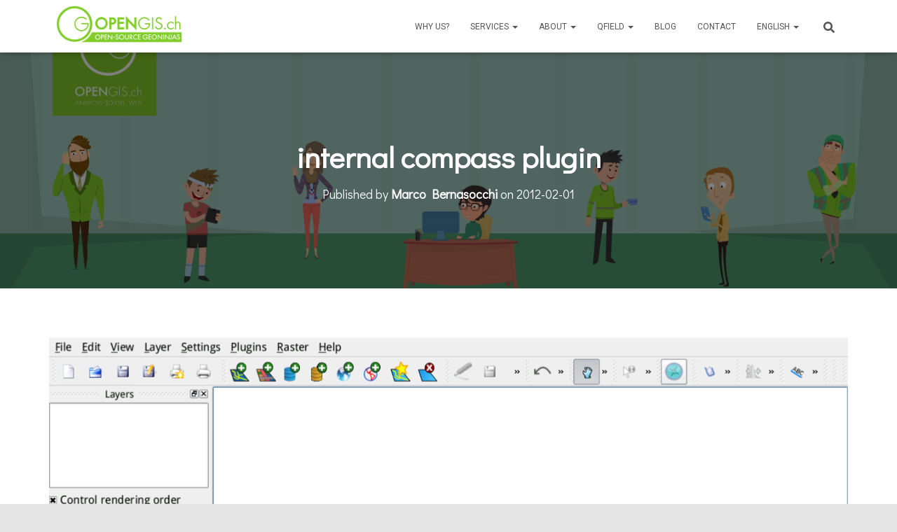

--- FILE ---
content_type: text/html; charset=UTF-8
request_url: https://www.opengis.ch/p20120201003618/
body_size: 20956
content:
<!DOCTYPE html>
<html lang="en-US">

<head>
	<meta charset='UTF-8'>
	<meta name="viewport" content="width=device-width, initial-scale=1">
	<link rel="profile" href="http://gmpg.org/xfn/11">
			<link rel="pingback" href="https://www.opengis.ch/xmlrpc.php">
		<title>internal compass plugin &#8211; OPENGIS.ch</title>
<meta name='robots' content='max-image-preview:large' />
<link rel="alternate" hreflang="en" href="https://www.opengis.ch/p20120201003618/" />
<link rel="alternate" hreflang="de" href="https://www.opengis.ch/de/p20120201003618-3/" />
<link rel="alternate" hreflang="fr" href="https://www.opengis.ch/fr/p20120201003618-3/" />
<link rel="alternate" hreflang="it" href="https://www.opengis.ch/it/p20120201003618-3/" />
<link rel="alternate" hreflang="x-default" href="https://www.opengis.ch/p20120201003618/" />
<!-- Jetpack Site Verification Tags -->
<link rel='dns-prefetch' href='//www.opengis.ch' />
<link rel='dns-prefetch' href='//secure.gravatar.com' />
<link rel='dns-prefetch' href='//stats.wp.com' />
<link rel='dns-prefetch' href='//maxcdn.bootstrapcdn.com' />
<link rel='dns-prefetch' href='//fonts.googleapis.com' />
<link rel='dns-prefetch' href='//jetpack.wordpress.com' />
<link rel='dns-prefetch' href='//s0.wp.com' />
<link rel='dns-prefetch' href='//public-api.wordpress.com' />
<link rel='dns-prefetch' href='//0.gravatar.com' />
<link rel='dns-prefetch' href='//1.gravatar.com' />
<link rel='dns-prefetch' href='//2.gravatar.com' />
<link rel='dns-prefetch' href='//widgets.wp.com' />
<link rel='preconnect' href='//c0.wp.com' />
<link rel='preconnect' href='//i0.wp.com' />
<link rel="alternate" type="application/rss+xml" title="OPENGIS.ch &raquo; Feed" href="https://www.opengis.ch/feed/" />
<link rel="alternate" type="application/rss+xml" title="OPENGIS.ch &raquo; Comments Feed" href="https://www.opengis.ch/comments/feed/" />
<link rel="alternate" type="application/rss+xml" title="OPENGIS.ch &raquo; internal compass plugin Comments Feed" href="https://www.opengis.ch/feed/?attachment_id=357" />
<link rel="alternate" title="oEmbed (JSON)" type="application/json+oembed" href="https://www.opengis.ch/wp-json/oembed/1.0/embed?url=https%3A%2F%2Fwww.opengis.ch%2Fp20120201003618%2F" />
<link rel="alternate" title="oEmbed (XML)" type="text/xml+oembed" href="https://www.opengis.ch/wp-json/oembed/1.0/embed?url=https%3A%2F%2Fwww.opengis.ch%2Fp20120201003618%2F&#038;format=xml" />
<style id='wp-img-auto-sizes-contain-inline-css' type='text/css'>
img:is([sizes=auto i],[sizes^="auto," i]){contain-intrinsic-size:3000px 1500px}
/*# sourceURL=wp-img-auto-sizes-contain-inline-css */
</style>
<style id='wp-emoji-styles-inline-css' type='text/css'>

	img.wp-smiley, img.emoji {
		display: inline !important;
		border: none !important;
		box-shadow: none !important;
		height: 1em !important;
		width: 1em !important;
		margin: 0 0.07em !important;
		vertical-align: -0.1em !important;
		background: none !important;
		padding: 0 !important;
	}
/*# sourceURL=wp-emoji-styles-inline-css */
</style>
<link rel='stylesheet' id='wp-block-library-css' href='https://c0.wp.com/c/6.9/wp-includes/css/dist/block-library/style.min.css' type='text/css' media='all' />
<style id='global-styles-inline-css' type='text/css'>
:root{--wp--preset--aspect-ratio--square: 1;--wp--preset--aspect-ratio--4-3: 4/3;--wp--preset--aspect-ratio--3-4: 3/4;--wp--preset--aspect-ratio--3-2: 3/2;--wp--preset--aspect-ratio--2-3: 2/3;--wp--preset--aspect-ratio--16-9: 16/9;--wp--preset--aspect-ratio--9-16: 9/16;--wp--preset--color--black: #000000;--wp--preset--color--cyan-bluish-gray: #abb8c3;--wp--preset--color--white: #ffffff;--wp--preset--color--pale-pink: #f78da7;--wp--preset--color--vivid-red: #cf2e2e;--wp--preset--color--luminous-vivid-orange: #ff6900;--wp--preset--color--luminous-vivid-amber: #fcb900;--wp--preset--color--light-green-cyan: #7bdcb5;--wp--preset--color--vivid-green-cyan: #00d084;--wp--preset--color--pale-cyan-blue: #8ed1fc;--wp--preset--color--vivid-cyan-blue: #0693e3;--wp--preset--color--vivid-purple: #9b51e0;--wp--preset--color--accent: #82cb2a;--wp--preset--color--secondary: #2d3359;--wp--preset--color--background-color: #E5E5E5;--wp--preset--color--header-gradient: #82cb2a;--wp--preset--color--body-color: #999999;--wp--preset--color--header-overlay-color: rgba(0,0,0,0.5);--wp--preset--color--header-text-color: #fffffe;--wp--preset--color--navbar-background: #fffffd;--wp--preset--color--navbar-text-color: #555555;--wp--preset--color--navbar-text-color-hover: #82cb2a;--wp--preset--color--navbar-transparent-text-color: #fffffc;--wp--preset--gradient--vivid-cyan-blue-to-vivid-purple: linear-gradient(135deg,rgb(6,147,227) 0%,rgb(155,81,224) 100%);--wp--preset--gradient--light-green-cyan-to-vivid-green-cyan: linear-gradient(135deg,rgb(122,220,180) 0%,rgb(0,208,130) 100%);--wp--preset--gradient--luminous-vivid-amber-to-luminous-vivid-orange: linear-gradient(135deg,rgb(252,185,0) 0%,rgb(255,105,0) 100%);--wp--preset--gradient--luminous-vivid-orange-to-vivid-red: linear-gradient(135deg,rgb(255,105,0) 0%,rgb(207,46,46) 100%);--wp--preset--gradient--very-light-gray-to-cyan-bluish-gray: linear-gradient(135deg,rgb(238,238,238) 0%,rgb(169,184,195) 100%);--wp--preset--gradient--cool-to-warm-spectrum: linear-gradient(135deg,rgb(74,234,220) 0%,rgb(151,120,209) 20%,rgb(207,42,186) 40%,rgb(238,44,130) 60%,rgb(251,105,98) 80%,rgb(254,248,76) 100%);--wp--preset--gradient--blush-light-purple: linear-gradient(135deg,rgb(255,206,236) 0%,rgb(152,150,240) 100%);--wp--preset--gradient--blush-bordeaux: linear-gradient(135deg,rgb(254,205,165) 0%,rgb(254,45,45) 50%,rgb(107,0,62) 100%);--wp--preset--gradient--luminous-dusk: linear-gradient(135deg,rgb(255,203,112) 0%,rgb(199,81,192) 50%,rgb(65,88,208) 100%);--wp--preset--gradient--pale-ocean: linear-gradient(135deg,rgb(255,245,203) 0%,rgb(182,227,212) 50%,rgb(51,167,181) 100%);--wp--preset--gradient--electric-grass: linear-gradient(135deg,rgb(202,248,128) 0%,rgb(113,206,126) 100%);--wp--preset--gradient--midnight: linear-gradient(135deg,rgb(2,3,129) 0%,rgb(40,116,252) 100%);--wp--preset--font-size--small: 13px;--wp--preset--font-size--medium: 20px;--wp--preset--font-size--large: 36px;--wp--preset--font-size--x-large: 42px;--wp--preset--spacing--20: 0.44rem;--wp--preset--spacing--30: 0.67rem;--wp--preset--spacing--40: 1rem;--wp--preset--spacing--50: 1.5rem;--wp--preset--spacing--60: 2.25rem;--wp--preset--spacing--70: 3.38rem;--wp--preset--spacing--80: 5.06rem;--wp--preset--shadow--natural: 6px 6px 9px rgba(0, 0, 0, 0.2);--wp--preset--shadow--deep: 12px 12px 50px rgba(0, 0, 0, 0.4);--wp--preset--shadow--sharp: 6px 6px 0px rgba(0, 0, 0, 0.2);--wp--preset--shadow--outlined: 6px 6px 0px -3px rgb(255, 255, 255), 6px 6px rgb(0, 0, 0);--wp--preset--shadow--crisp: 6px 6px 0px rgb(0, 0, 0);}:root :where(.is-layout-flow) > :first-child{margin-block-start: 0;}:root :where(.is-layout-flow) > :last-child{margin-block-end: 0;}:root :where(.is-layout-flow) > *{margin-block-start: 24px;margin-block-end: 0;}:root :where(.is-layout-constrained) > :first-child{margin-block-start: 0;}:root :where(.is-layout-constrained) > :last-child{margin-block-end: 0;}:root :where(.is-layout-constrained) > *{margin-block-start: 24px;margin-block-end: 0;}:root :where(.is-layout-flex){gap: 24px;}:root :where(.is-layout-grid){gap: 24px;}body .is-layout-flex{display: flex;}.is-layout-flex{flex-wrap: wrap;align-items: center;}.is-layout-flex > :is(*, div){margin: 0;}body .is-layout-grid{display: grid;}.is-layout-grid > :is(*, div){margin: 0;}.has-black-color{color: var(--wp--preset--color--black) !important;}.has-cyan-bluish-gray-color{color: var(--wp--preset--color--cyan-bluish-gray) !important;}.has-white-color{color: var(--wp--preset--color--white) !important;}.has-pale-pink-color{color: var(--wp--preset--color--pale-pink) !important;}.has-vivid-red-color{color: var(--wp--preset--color--vivid-red) !important;}.has-luminous-vivid-orange-color{color: var(--wp--preset--color--luminous-vivid-orange) !important;}.has-luminous-vivid-amber-color{color: var(--wp--preset--color--luminous-vivid-amber) !important;}.has-light-green-cyan-color{color: var(--wp--preset--color--light-green-cyan) !important;}.has-vivid-green-cyan-color{color: var(--wp--preset--color--vivid-green-cyan) !important;}.has-pale-cyan-blue-color{color: var(--wp--preset--color--pale-cyan-blue) !important;}.has-vivid-cyan-blue-color{color: var(--wp--preset--color--vivid-cyan-blue) !important;}.has-vivid-purple-color{color: var(--wp--preset--color--vivid-purple) !important;}.has-accent-color{color: var(--wp--preset--color--accent) !important;}.has-secondary-color{color: var(--wp--preset--color--secondary) !important;}.has-background-color-color{color: var(--wp--preset--color--background-color) !important;}.has-header-gradient-color{color: var(--wp--preset--color--header-gradient) !important;}.has-body-color-color{color: var(--wp--preset--color--body-color) !important;}.has-header-overlay-color-color{color: var(--wp--preset--color--header-overlay-color) !important;}.has-header-text-color-color{color: var(--wp--preset--color--header-text-color) !important;}.has-navbar-background-color{color: var(--wp--preset--color--navbar-background) !important;}.has-navbar-text-color-color{color: var(--wp--preset--color--navbar-text-color) !important;}.has-navbar-text-color-hover-color{color: var(--wp--preset--color--navbar-text-color-hover) !important;}.has-navbar-transparent-text-color-color{color: var(--wp--preset--color--navbar-transparent-text-color) !important;}.has-black-background-color{background-color: var(--wp--preset--color--black) !important;}.has-cyan-bluish-gray-background-color{background-color: var(--wp--preset--color--cyan-bluish-gray) !important;}.has-white-background-color{background-color: var(--wp--preset--color--white) !important;}.has-pale-pink-background-color{background-color: var(--wp--preset--color--pale-pink) !important;}.has-vivid-red-background-color{background-color: var(--wp--preset--color--vivid-red) !important;}.has-luminous-vivid-orange-background-color{background-color: var(--wp--preset--color--luminous-vivid-orange) !important;}.has-luminous-vivid-amber-background-color{background-color: var(--wp--preset--color--luminous-vivid-amber) !important;}.has-light-green-cyan-background-color{background-color: var(--wp--preset--color--light-green-cyan) !important;}.has-vivid-green-cyan-background-color{background-color: var(--wp--preset--color--vivid-green-cyan) !important;}.has-pale-cyan-blue-background-color{background-color: var(--wp--preset--color--pale-cyan-blue) !important;}.has-vivid-cyan-blue-background-color{background-color: var(--wp--preset--color--vivid-cyan-blue) !important;}.has-vivid-purple-background-color{background-color: var(--wp--preset--color--vivid-purple) !important;}.has-accent-background-color{background-color: var(--wp--preset--color--accent) !important;}.has-secondary-background-color{background-color: var(--wp--preset--color--secondary) !important;}.has-background-color-background-color{background-color: var(--wp--preset--color--background-color) !important;}.has-header-gradient-background-color{background-color: var(--wp--preset--color--header-gradient) !important;}.has-body-color-background-color{background-color: var(--wp--preset--color--body-color) !important;}.has-header-overlay-color-background-color{background-color: var(--wp--preset--color--header-overlay-color) !important;}.has-header-text-color-background-color{background-color: var(--wp--preset--color--header-text-color) !important;}.has-navbar-background-background-color{background-color: var(--wp--preset--color--navbar-background) !important;}.has-navbar-text-color-background-color{background-color: var(--wp--preset--color--navbar-text-color) !important;}.has-navbar-text-color-hover-background-color{background-color: var(--wp--preset--color--navbar-text-color-hover) !important;}.has-navbar-transparent-text-color-background-color{background-color: var(--wp--preset--color--navbar-transparent-text-color) !important;}.has-black-border-color{border-color: var(--wp--preset--color--black) !important;}.has-cyan-bluish-gray-border-color{border-color: var(--wp--preset--color--cyan-bluish-gray) !important;}.has-white-border-color{border-color: var(--wp--preset--color--white) !important;}.has-pale-pink-border-color{border-color: var(--wp--preset--color--pale-pink) !important;}.has-vivid-red-border-color{border-color: var(--wp--preset--color--vivid-red) !important;}.has-luminous-vivid-orange-border-color{border-color: var(--wp--preset--color--luminous-vivid-orange) !important;}.has-luminous-vivid-amber-border-color{border-color: var(--wp--preset--color--luminous-vivid-amber) !important;}.has-light-green-cyan-border-color{border-color: var(--wp--preset--color--light-green-cyan) !important;}.has-vivid-green-cyan-border-color{border-color: var(--wp--preset--color--vivid-green-cyan) !important;}.has-pale-cyan-blue-border-color{border-color: var(--wp--preset--color--pale-cyan-blue) !important;}.has-vivid-cyan-blue-border-color{border-color: var(--wp--preset--color--vivid-cyan-blue) !important;}.has-vivid-purple-border-color{border-color: var(--wp--preset--color--vivid-purple) !important;}.has-accent-border-color{border-color: var(--wp--preset--color--accent) !important;}.has-secondary-border-color{border-color: var(--wp--preset--color--secondary) !important;}.has-background-color-border-color{border-color: var(--wp--preset--color--background-color) !important;}.has-header-gradient-border-color{border-color: var(--wp--preset--color--header-gradient) !important;}.has-body-color-border-color{border-color: var(--wp--preset--color--body-color) !important;}.has-header-overlay-color-border-color{border-color: var(--wp--preset--color--header-overlay-color) !important;}.has-header-text-color-border-color{border-color: var(--wp--preset--color--header-text-color) !important;}.has-navbar-background-border-color{border-color: var(--wp--preset--color--navbar-background) !important;}.has-navbar-text-color-border-color{border-color: var(--wp--preset--color--navbar-text-color) !important;}.has-navbar-text-color-hover-border-color{border-color: var(--wp--preset--color--navbar-text-color-hover) !important;}.has-navbar-transparent-text-color-border-color{border-color: var(--wp--preset--color--navbar-transparent-text-color) !important;}.has-vivid-cyan-blue-to-vivid-purple-gradient-background{background: var(--wp--preset--gradient--vivid-cyan-blue-to-vivid-purple) !important;}.has-light-green-cyan-to-vivid-green-cyan-gradient-background{background: var(--wp--preset--gradient--light-green-cyan-to-vivid-green-cyan) !important;}.has-luminous-vivid-amber-to-luminous-vivid-orange-gradient-background{background: var(--wp--preset--gradient--luminous-vivid-amber-to-luminous-vivid-orange) !important;}.has-luminous-vivid-orange-to-vivid-red-gradient-background{background: var(--wp--preset--gradient--luminous-vivid-orange-to-vivid-red) !important;}.has-very-light-gray-to-cyan-bluish-gray-gradient-background{background: var(--wp--preset--gradient--very-light-gray-to-cyan-bluish-gray) !important;}.has-cool-to-warm-spectrum-gradient-background{background: var(--wp--preset--gradient--cool-to-warm-spectrum) !important;}.has-blush-light-purple-gradient-background{background: var(--wp--preset--gradient--blush-light-purple) !important;}.has-blush-bordeaux-gradient-background{background: var(--wp--preset--gradient--blush-bordeaux) !important;}.has-luminous-dusk-gradient-background{background: var(--wp--preset--gradient--luminous-dusk) !important;}.has-pale-ocean-gradient-background{background: var(--wp--preset--gradient--pale-ocean) !important;}.has-electric-grass-gradient-background{background: var(--wp--preset--gradient--electric-grass) !important;}.has-midnight-gradient-background{background: var(--wp--preset--gradient--midnight) !important;}.has-small-font-size{font-size: var(--wp--preset--font-size--small) !important;}.has-medium-font-size{font-size: var(--wp--preset--font-size--medium) !important;}.has-large-font-size{font-size: var(--wp--preset--font-size--large) !important;}.has-x-large-font-size{font-size: var(--wp--preset--font-size--x-large) !important;}
/*# sourceURL=global-styles-inline-css */
</style>

<style id='classic-theme-styles-inline-css' type='text/css'>
/*! This file is auto-generated */
.wp-block-button__link{color:#fff;background-color:#32373c;border-radius:9999px;box-shadow:none;text-decoration:none;padding:calc(.667em + 2px) calc(1.333em + 2px);font-size:1.125em}.wp-block-file__button{background:#32373c;color:#fff;text-decoration:none}
/*# sourceURL=/wp-includes/css/classic-themes.min.css */
</style>
<link rel='stylesheet' id='dashicons-css' href='https://c0.wp.com/c/6.9/wp-includes/css/dashicons.min.css' type='text/css' media='all' />
<link rel='stylesheet' id='obfx-module-pub-css-menu-icons-0-css' href='https://maxcdn.bootstrapcdn.com/font-awesome/4.7.0/css/font-awesome.min.css?ver=3.0.5' type='text/css' media='all' />
<link rel='stylesheet' id='obfx-module-pub-css-menu-icons-1-css' href='https://www.opengis.ch/wp-content/plugins/themeisle-companion/obfx_modules/menu-icons/css/public.css?ver=3.0.5' type='text/css' media='all' />
<link rel='stylesheet' id='wpml-menu-item-0-css' href='https://www.opengis.ch/wp-content/plugins/sitepress-multilingual-cms/templates/language-switchers/menu-item/style.min.css?ver=1' type='text/css' media='all' />
<link rel='stylesheet' id='bootstrap-css' href='https://www.opengis.ch/wp-content/themes/hestia-pro/assets/bootstrap/css/bootstrap.min.css?ver=1.0.2' type='text/css' media='all' />
<link rel='stylesheet' id='hestia-font-sizes-css' href='https://www.opengis.ch/wp-content/themes/hestia-pro/assets/css/font-sizes.min.css?ver=3.3.3' type='text/css' media='all' />
<link rel='stylesheet' id='hestia_style-css' href='https://www.opengis.ch/wp-content/themes/hestia-pro/style.min.css?ver=3.3.3' type='text/css' media='all' />
<style id='hestia_style-inline-css' type='text/css'>
.hestia-top-bar,.hestia-top-bar .widget.widget_shopping_cart .cart_list{background-color:#363537}.hestia-top-bar .widget .label-floating input[type=search]:-webkit-autofill{-webkit-box-shadow:inset 0 0 0 9999px #363537}.hestia-top-bar,.hestia-top-bar .widget .label-floating input[type=search],.hestia-top-bar .widget.widget_search form.form-group:before,.hestia-top-bar .widget.widget_product_search form.form-group:before,.hestia-top-bar .widget.widget_shopping_cart:before{color:#fff}.hestia-top-bar .widget .label-floating input[type=search]{-webkit-text-fill-color:#fff !important}.hestia-top-bar div.widget.widget_shopping_cart:before,.hestia-top-bar .widget.widget_product_search form.form-group:before,.hestia-top-bar .widget.widget_search form.form-group:before{background-color:#fff}.hestia-top-bar a,.hestia-top-bar .top-bar-nav li a{color:#fff}.hestia-top-bar ul li a[href*="mailto:"]:before,.hestia-top-bar ul li a[href*="tel:"]:before{background-color:#fff}.hestia-top-bar a:hover,.hestia-top-bar .top-bar-nav li a:hover{color:#eee}.hestia-top-bar ul li:hover a[href*="mailto:"]:before,.hestia-top-bar ul li:hover a[href*="tel:"]:before{background-color:#eee}
@media( min-width:480px){}@media( min-width:768px){}.hestia-scroll-to-top{border-radius :50%;background-color:#999}.hestia-scroll-to-top:hover{background-color:#999}.hestia-scroll-to-top:hover svg,.hestia-scroll-to-top:hover p{color:#fff}.hestia-scroll-to-top svg,.hestia-scroll-to-top p{color:#fff}
footer.footer.footer-black{background:#323437}footer.footer.footer-black.footer-big{color:#fff}footer.footer.footer-black a{color:#fff}footer.footer.footer-black hr{border-color:#5e5e5e}.footer-big p,.widget,.widget code,.widget pre{color:#5e5e5e}
h1,h2,h3,h4,h5,h6,.hestia-title,.hestia-title.title-in-content,p.meta-in-content,.info-title,.card-title,.page-header.header-small .hestia-title,.page-header.header-small .title,.widget h5,.hestia-title,.title,.footer-brand,.footer-big h4,.footer-big h5,.media .media-heading,.carousel h1.hestia-title,.carousel h2.title,.carousel span.sub-title,.hestia-about h1,.hestia-about h2,.hestia-about h3,.hestia-about h4,.hestia-about h5{font-family:Didact Gothic}
@media(min-width:769px){.page-header.header-small .hestia-title,.page-header.header-small .title,h1.hestia-title.title-in-content,.main article.section .has-title-font-size{font-size:42px}}
:root{--hestia-primary-color:#82cb2a}a,.navbar .dropdown-menu li:hover>a,.navbar .dropdown-menu li:focus>a,.navbar .dropdown-menu li:active>a,.navbar .navbar-nav>li .dropdown-menu li:hover>a,body:not(.home) .navbar-default .navbar-nav>.active:not(.btn)>a,body:not(.home) .navbar-default .navbar-nav>.active:not(.btn)>a:hover,body:not(.home) .navbar-default .navbar-nav>.active:not(.btn)>a:focus,a:hover,.card-blog a.moretag:hover,.card-blog a.more-link:hover,.widget a:hover,.has-text-color.has-accent-color,p.has-text-color a{color:#82cb2a}.svg-text-color{fill:#82cb2a}.pagination span.current,.pagination span.current:focus,.pagination span.current:hover{border-color:#82cb2a}button,button:hover,.woocommerce .track_order button[type="submit"],.woocommerce .track_order button[type="submit"]:hover,div.wpforms-container .wpforms-form button[type=submit].wpforms-submit,div.wpforms-container .wpforms-form button[type=submit].wpforms-submit:hover,input[type="button"],input[type="button"]:hover,input[type="submit"],input[type="submit"]:hover,input#searchsubmit,.pagination span.current,.pagination span.current:focus,.pagination span.current:hover,.btn.btn-primary,.btn.btn-primary:link,.btn.btn-primary:hover,.btn.btn-primary:focus,.btn.btn-primary:active,.btn.btn-primary.active,.btn.btn-primary.active:focus,.btn.btn-primary.active:hover,.btn.btn-primary:active:hover,.btn.btn-primary:active:focus,.btn.btn-primary:active:hover,.hestia-sidebar-open.btn.btn-rose,.hestia-sidebar-close.btn.btn-rose,.hestia-sidebar-open.btn.btn-rose:hover,.hestia-sidebar-close.btn.btn-rose:hover,.hestia-sidebar-open.btn.btn-rose:focus,.hestia-sidebar-close.btn.btn-rose:focus,.label.label-primary,.hestia-work .portfolio-item:nth-child(6n+1) .label,.nav-cart .nav-cart-content .widget .buttons .button,.has-accent-background-color[class*="has-background"]{background-color:#82cb2a}@media(max-width:768px){.navbar-default .navbar-nav>li>a:hover,.navbar-default .navbar-nav>li>a:focus,.navbar .navbar-nav .dropdown .dropdown-menu li a:hover,.navbar .navbar-nav .dropdown .dropdown-menu li a:focus,.navbar button.navbar-toggle:hover,.navbar .navbar-nav li:hover>a i{color:#82cb2a}}body:not(.woocommerce-page) button:not([class^="fl-"]):not(.hestia-scroll-to-top):not(.navbar-toggle):not(.close),body:not(.woocommerce-page) .button:not([class^="fl-"]):not(hestia-scroll-to-top):not(.navbar-toggle):not(.add_to_cart_button):not(.product_type_grouped):not(.product_type_external),div.wpforms-container .wpforms-form button[type=submit].wpforms-submit,input[type="submit"],input[type="button"],.btn.btn-primary,.widget_product_search button[type="submit"],.hestia-sidebar-open.btn.btn-rose,.hestia-sidebar-close.btn.btn-rose,.everest-forms button[type=submit].everest-forms-submit-button{-webkit-box-shadow:0 2px 2px 0 rgba(130,203,42,0.14),0 3px 1px -2px rgba(130,203,42,0.2),0 1px 5px 0 rgba(130,203,42,0.12);box-shadow:0 2px 2px 0 rgba(130,203,42,0.14),0 3px 1px -2px rgba(130,203,42,0.2),0 1px 5px 0 rgba(130,203,42,0.12)}.card .header-primary,.card .content-primary,.everest-forms button[type=submit].everest-forms-submit-button{background:#82cb2a}body:not(.woocommerce-page) .button:not([class^="fl-"]):not(.hestia-scroll-to-top):not(.navbar-toggle):not(.add_to_cart_button):hover,body:not(.woocommerce-page) button:not([class^="fl-"]):not(.hestia-scroll-to-top):not(.navbar-toggle):not(.close):hover,div.wpforms-container .wpforms-form button[type=submit].wpforms-submit:hover,input[type="submit"]:hover,input[type="button"]:hover,input#searchsubmit:hover,.widget_product_search button[type="submit"]:hover,.pagination span.current,.btn.btn-primary:hover,.btn.btn-primary:focus,.btn.btn-primary:active,.btn.btn-primary.active,.btn.btn-primary:active:focus,.btn.btn-primary:active:hover,.hestia-sidebar-open.btn.btn-rose:hover,.hestia-sidebar-close.btn.btn-rose:hover,.pagination span.current:hover,.everest-forms button[type=submit].everest-forms-submit-button:hover,.everest-forms button[type=submit].everest-forms-submit-button:focus,.everest-forms button[type=submit].everest-forms-submit-button:active{-webkit-box-shadow:0 14px 26px -12px rgba(130,203,42,0.42),0 4px 23px 0 rgba(0,0,0,0.12),0 8px 10px -5px rgba(130,203,42,0.2);box-shadow:0 14px 26px -12px rgba(130,203,42,0.42),0 4px 23px 0 rgba(0,0,0,0.12),0 8px 10px -5px rgba(130,203,42,0.2);color:#fff}.form-group.is-focused .form-control{background-image:-webkit-gradient(linear,left top,left bottom,from(#82cb2a),to(#82cb2a)),-webkit-gradient(linear,left top,left bottom,from(#d2d2d2),to(#d2d2d2));background-image:-webkit-linear-gradient(linear,left top,left bottom,from(#82cb2a),to(#82cb2a)),-webkit-linear-gradient(linear,left top,left bottom,from(#d2d2d2),to(#d2d2d2));background-image:linear-gradient(linear,left top,left bottom,from(#82cb2a),to(#82cb2a)),linear-gradient(linear,left top,left bottom,from(#d2d2d2),to(#d2d2d2))}.navbar:not(.navbar-transparent) li:not(.btn):hover>a,.navbar li.on-section:not(.btn)>a,.navbar.full-screen-menu.navbar-transparent li:not(.btn):hover>a,.navbar.full-screen-menu .navbar-toggle:hover,.navbar:not(.navbar-transparent) .nav-cart:hover,.navbar:not(.navbar-transparent) .hestia-toggle-search:hover{color:#82cb2a}.header-filter-gradient{background:linear-gradient(45deg,rgba(130,203,42,1) 0,rgb(196,231,21) 100%)}.has-text-color.has-header-gradient-color{color:#82cb2a}.has-header-gradient-background-color[class*="has-background"]{background-color:#82cb2a}.has-text-color.has-background-color-color{color:#E5E5E5}.has-background-color-background-color[class*="has-background"]{background-color:#E5E5E5}
.title,.title a,.card-title,.card-title a,.card-title a:hover,.info-title,.info-title a,.footer-brand,.footer-brand a,.media .media-heading,.media .media-heading a,.hestia-info .info-title,.card-blog a.moretag,.card-blog a.more-link,.card .author a,.hestia-about:not(.section-image) h1,.hestia-about:not(.section-image) h2,.hestia-about:not(.section-image) h3,.hestia-about:not(.section-image) h4,.hestia-about:not(.section-image) h5,aside .widget h5,aside .widget a,.woocommerce ul.products[class*="columns-"] li.product-category h2,.woocommerce #reviews #comments ol.commentlist li .comment-text p.meta .woocommerce-review__author,.has-text-color.has-secondary-color{color:#2d3359}.has-secondary-background-color[class*="has-background"]{background-color:#2d3359}.description,.card-description,.footer-big,.hestia-features .hestia-info p,.text-gray,.hestia-about:not(.section-image) p,.hestia-about:not(.section-image) h6,.has-text-color.has-body-color-color{color:#999}.has-body-color-background-color[class*="has-background"]{background-color:#999}.header-filter:before,.has-header-overlay-color-background-color[class*="has-background"]{background-color:rgba(0,0,0,0.5)}.has-text-color.has-header-overlay-color-color{color:rgba(0,0,0,0.5)}.page-header,.page-header .hestia-title,.page-header .sub-title,.has-text-color.has-header-text-color-color{color:#fff}.has-header-text-color-background-color[class*="has-background"]{background-color:#fff}@media( max-width:768px){.header>.navbar,.navbar.navbar-fixed-top .navbar-collapse{background-color:#fff}}.navbar:not(.navbar-transparent),.navbar .dropdown-menu,.nav-cart .nav-cart-content .widget,.has-navbar-background-background-color[class*="has-background"]{background-color:#fff}@media( min-width:769px){.navbar.full-screen-menu .nav.navbar-nav{background-color:rgba(255,255,255,0.9)}}.has-navbar-background-color[class*="has-background"]{color:#fff}@media( min-width:769px){.navbar.navbar-transparent .navbar-brand,.navbar.navbar-transparent .navbar-nav>li:not(.btn)>a,.navbar.navbar-transparent .navbar-nav>.active>a,.navbar.navbar-transparent.full-screen-menu .navbar-toggle,.navbar.navbar-transparent:not(.full-screen-menu) .nav-cart-icon,.navbar.navbar-transparent.full-screen-menu li.responsive-nav-cart>a.nav-cart-icon,.navbar.navbar-transparent .hestia-toggle-search,.navbar.navbar-transparent .header-widgets-wrapper ul li a[href*="mailto:"],.navbar.navbar-transparent .header-widgets-wrapper ul li a[href*="tel:"]{color:#fff}}.navbar.navbar-transparent .hestia-toggle-search svg{fill:#fff}.has-text-color.has-navbar-transparent-text-color-color{color:#fff}.has-navbar-transparent-text-color-background-color[class*="has-background"],.navbar.navbar-transparent .header-widgets-wrapper ul li a[href*="mailto:"]:before,.navbar.navbar-transparent .header-widgets-wrapper ul li a[href*="tel:"]:before{background-color:#fff}@media( min-width:769px){.menu-open .navbar.full-screen-menu.navbar-transparent .navbar-toggle,.navbar:not(.navbar-transparent) .navbar-brand,.navbar:not(.navbar-transparent) li:not(.btn)>a,.navbar.navbar-transparent.full-screen-menu li:not(.btn):not(.nav-cart)>a,.navbar.navbar-transparent .dropdown-menu li:not(.btn)>a,.hestia-mm-heading,.hestia-mm-description,.navbar:not(.navbar-transparent) .navbar-nav>.active>a,.navbar:not(.navbar-transparent).full-screen-menu .navbar-toggle,.navbar .nav-cart-icon,.navbar:not(.navbar-transparent) .hestia-toggle-search,.navbar.navbar-transparent .nav-cart .nav-cart-content .widget li a,.navbar .navbar-nav>li .dropdown-menu li.active>a{color:#555}}@media( max-width:768px){.navbar.navbar-default .navbar-brand,.navbar.navbar-default .navbar-nav li:not(.btn).menu-item>a,.navbar.navbar-default .navbar-nav .menu-item.active>a,.navbar.navbar-default .navbar-toggle,.navbar.navbar-default .navbar-toggle,.navbar.navbar-default .responsive-nav-cart a,.navbar.navbar-default .nav-cart .nav-cart-content a,.navbar.navbar-default .hestia-toggle-search,.hestia-mm-heading,.hestia-mm-description{color:#555}.navbar .navbar-nav .dropdown:not(.btn) a .caret svg{fill:#555}.navbar .navbar-nav .dropdown:not(.btn) a .caret{border-color:#555}}.has-text-color.has-navbar-text-color-color{color:#555}.has-navbar-text-color-background-color[class*="has-background"]{background-color:#555}.navbar:not(.navbar-transparent) .header-widgets-wrapper ul li a[href*="mailto:"]:before,.navbar:not(.navbar-transparent) .header-widgets-wrapper ul li a[href*="tel:"]:before{background-color:#555}.hestia-toggle-search svg{fill:#555}.navbar.navbar-default:not(.navbar-transparent) li:not(.btn):hover>a,.navbar.navbar-default.navbar-transparent .dropdown-menu:not(.btn) li:not(.btn):hover>a,.navbar.navbar-default:not(.navbar-transparent) li:not(.btn):hover>a i,.navbar.navbar-default:not(.navbar-transparent) .navbar-toggle:hover,.navbar.navbar-default:not(.full-screen-menu) .nav-cart-icon .nav-cart-content a:hover,.navbar.navbar-default:not(.navbar-transparent) .hestia-toggle-search:hover,.navbar.navbar-transparent .nav-cart .nav-cart-content .widget li:hover a,.has-text-color.has-navbar-text-color-hover-color{color:#82cb2a}.navbar.navbar-default li.on-section:not(.btn)>a{color:#82cb2a!important}@media( max-width:768px){.navbar.navbar-default.navbar-transparent li:not(.btn):hover>a,.navbar.navbar-default.navbar-transparent li:not(.btn):hover>a i,.navbar.navbar-default.navbar-transparent .navbar-toggle:hover,.navbar.navbar-default .responsive-nav-cart a:hover .navbar.navbar-default .navbar-toggle:hover{color:#82cb2a !important}}.has-navbar-text-color-hover-background-color[class*="has-background"]{background-color:#82cb2a}.navbar:not(.navbar-transparent) .header-widgets-wrapper ul li:hover a[href*="mailto:"]:before,.navbar:not(.navbar-transparent) .header-widgets-wrapper ul li:hover a[href*="tel:"]:before{background-color:#82cb2a}.hestia-toggle-search:hover svg{fill:#82cb2a}.form-group.is-focused .form-control,div.wpforms-container .wpforms-form .form-group.is-focused .form-control,.nf-form-cont input:not([type=button]):focus,.nf-form-cont select:focus,.nf-form-cont textarea:focus{background-image:-webkit-gradient(linear,left top,left bottom,from(#82cb2a),to(#82cb2a)),-webkit-gradient(linear,left top,left bottom,from(#d2d2d2),to(#d2d2d2));background-image:-webkit-linear-gradient(linear,left top,left bottom,from(#82cb2a),to(#82cb2a)),-webkit-linear-gradient(linear,left top,left bottom,from(#d2d2d2),to(#d2d2d2));background-image:linear-gradient(linear,left top,left bottom,from(#82cb2a),to(#82cb2a)),linear-gradient(linear,left top,left bottom,from(#d2d2d2),to(#d2d2d2))}.navbar.navbar-transparent.full-screen-menu .navbar-collapse .navbar-nav>li:not(.btn)>a:hover{color:#82cb2a}.hestia-ajax-loading{border-color:#82cb2a}
.btn.btn-primary:not(.colored-button):not(.btn-left):not(.btn-right):not(.btn-just-icon):not(.menu-item),input[type="submit"]:not(.search-submit),body:not(.woocommerce-account) .woocommerce .button.woocommerce-Button,.woocommerce .product button.button,.woocommerce .product button.button.alt,.woocommerce .product #respond input#submit,.woocommerce-cart .blog-post .woocommerce .cart-collaterals .cart_totals .checkout-button,.woocommerce-checkout #payment #place_order,.woocommerce-account.woocommerce-page button.button,.woocommerce .track_order button[type="submit"],.nav-cart .nav-cart-content .widget .buttons .button,.woocommerce a.button.wc-backward,body.woocommerce .wccm-catalog-item a.button,body.woocommerce a.wccm-button.button,form.woocommerce-form-coupon button.button,div.wpforms-container .wpforms-form button[type=submit].wpforms-submit,div.woocommerce a.button.alt,div.woocommerce table.my_account_orders .button,.btn.colored-button,.btn.btn-left,.btn.btn-right,.btn:not(.colored-button):not(.btn-left):not(.btn-right):not(.btn-just-icon):not(.menu-item):not(.hestia-sidebar-open):not(.hestia-sidebar-close){padding-top:15px;padding-bottom:15px;padding-left:33px;padding-right:33px}
:root{--hestia-button-border-radius:3px}.btn.btn-primary:not(.colored-button):not(.btn-left):not(.btn-right):not(.btn-just-icon):not(.menu-item),input[type="submit"]:not(.search-submit),body:not(.woocommerce-account) .woocommerce .button.woocommerce-Button,.woocommerce .product button.button,.woocommerce .product button.button.alt,.woocommerce .product #respond input#submit,.woocommerce-cart .blog-post .woocommerce .cart-collaterals .cart_totals .checkout-button,.woocommerce-checkout #payment #place_order,.woocommerce-account.woocommerce-page button.button,.woocommerce .track_order button[type="submit"],.nav-cart .nav-cart-content .widget .buttons .button,.woocommerce a.button.wc-backward,body.woocommerce .wccm-catalog-item a.button,body.woocommerce a.wccm-button.button,form.woocommerce-form-coupon button.button,div.wpforms-container .wpforms-form button[type=submit].wpforms-submit,div.woocommerce a.button.alt,div.woocommerce table.my_account_orders .button,input[type="submit"].search-submit,.hestia-view-cart-wrapper .added_to_cart.wc-forward,.woocommerce-product-search button,.woocommerce-cart .actions .button,#secondary div[id^=woocommerce_price_filter] .button,.woocommerce div[id^=woocommerce_widget_cart].widget .buttons .button,.searchform input[type=submit],.searchform button,.search-form:not(.media-toolbar-primary) input[type=submit],.search-form:not(.media-toolbar-primary) button,.woocommerce-product-search input[type=submit],.btn.colored-button,.btn.btn-left,.btn.btn-right,.btn:not(.colored-button):not(.btn-left):not(.btn-right):not(.btn-just-icon):not(.menu-item):not(.hestia-sidebar-open):not(.hestia-sidebar-close){border-radius:3px}
.btn:hover{background-color:#858585}
footer .wpml-ls-item-legacy-dropdown a,footer .wpml-ls-item-legacy-dropdown-click a{color:#000}.wpml-ls-statics-footer{margin:0 auto}.footer-big .footer-menu li a[href*="facebook.com"],.footer-big .footer-menu li a[href*="twitter.com"],.footer-big .footer-menu li a:is( [href*="://x.com"],[href*="://www.x.com"]),.footer-big .footer-menu li a[href*="pinterest.com"],.footer-big .footer-menu li a[href*="google.com"],.footer-big .footer-menu li a[href*="linkedin.com"],.footer-big .footer-menu li a[href*="dribbble.com"],.footer-big .footer-menu li a[href*="github.com"],.footer-big .footer-menu li a[href*="youtube.com"],.footer-big .footer-menu li a[href*="instagram.com"],.footer-big .footer-menu li a[href*="reddit.com"],.footer-big .footer-menu li a[href*="tumblr.com"],.footer-big .footer-menu li a[href*="behance.com"],.footer-big .footer-menu li a[href*="snapchat.com"],.footer-big .footer-menu li a[href*="deviantart.com"],.footer-big .footer-menu li a[href*="vimeo.com"]{color:transparent;font-size:0;padding:10px}.footer-big .footer-menu li a[href*="facebook.com"]:hover,.footer-big .footer-menu li a[href*="twitter.com"]:hover,.footer-big .footer-menu li a[href*="pinterest.com"]:hover,.footer-big .footer-menu li a[href*="google.com"]:hover,.footer-big .footer-menu li a[href*="linkedin.com"]:hover,.footer-big .footer-menu li a[href*="dribbble.com"]:hover,.footer-big .footer-menu li a[href*="github.com"]:hover,.footer-big .footer-menu li a[href*="youtube.com"]:hover,.footer-big .footer-menu li a[href*="instagram.com"]:hover,.footer-big .footer-menu li a[href*="reddit.com"]:hover,.footer-big .footer-menu li a[href*="tumblr.com"]:hover,.footer-big .footer-menu li a[href*="behance.com"]:hover,.footer-big .footer-menu li a[href*="snapchat.com"]:hover,.footer-big .footer-menu li a[href*="deviantart.com"]:hover,.footer-big .footer-menu li a[href*="vimeo.com"]:hover,.footer-big .footer-menu li a:is( [href*="://x.com"],[href*="://www.x.com"]):hover{opacity:1 !important}.footer-big .footer-menu li a[href*="facebook.com"]:hover:before{color:#3b5998}.footer-big .footer-menu li a[href*="twitter.com"]:hover:before{color:#000}.footer-big .footer-menu li a[href*="pinterest.com"]:hover:before{color:#cc2127}.footer-big .footer-menu li a[href*="google.com"]:hover:before{color:#dd4b39}.footer-big .footer-menu li a[href*="linkedin.com"]:hover:before{color:#0976b4}.footer-big .footer-menu li a[href*="dribbble.com"]:hover:before{color:#ea4c89}.footer-big .footer-menu li a[href*="github.com"]:hover:before{color:#000}.footer-big .footer-menu li a[href*="youtube.com"]:hover:before{color:#e52d27}.footer-big .footer-menu li a[href*="instagram.com"]:hover:before{color:#125688}.footer-big .footer-menu li a[href*="reddit.com"]:hover:before{color:#ff4500}.footer-big .footer-menu li a[href*="tumblr.com"]:hover:before{color:#35465c}.footer-big .footer-menu li a[href*="behance.com"]:hover:before{color:#1769ff}.footer-big .footer-menu li a[href*="snapchat.com"]:hover:before{color:#fffc00}.footer-big .footer-menu li a[href*="deviantart.com"]:hover:before{color:#05cc47}.footer-big .footer-menu li a[href*="vimeo.com"]:hover:before{color:#1ab7ea}.footer-big .footer-menu li a:is( [href*="://x.com"],[href*="://www.x.com"]):hover:before{color:#000}.footer-big .footer-menu li a[href*="facebook.com"]:before,.footer-big .footer-menu li a[href*="twitter.com"]:before,.footer-big .footer-menu li a[href*="pinterest.com"]:before,.footer-big .footer-menu li a[href*="google.com"]:before,.footer-big .footer-menu li a[href*="linkedin.com"]:before,.footer-big .footer-menu li a[href*="dribbble.com"]:before,.footer-big .footer-menu li a[href*="github.com"]:before,.footer-big .footer-menu li a[href*="youtube.com"]:before,.footer-big .footer-menu li a[href*="instagram.com"]:before,.footer-big .footer-menu li a[href*="reddit.com"]:before,.footer-big .footer-menu li a[href*="tumblr.com"]:before,.footer-big .footer-menu li a[href*="behance.com"]:before,.footer-big .footer-menu li a[href*="snapchat.com"]:before,.footer-big .footer-menu li a[href*="deviantart.com"]:before,.footer-big .footer-menu li a[href*="vimeo.com"]:before,.footer-big .footer-menu li a:is( [href*="://x.com"],[href*="://www.x.com"]):before{font-family:"Font Awesome 5 Brands";font-weight:900;color:#3c4858;font-size:16px}.footer-black .footer-menu li a[href*="facebook.com"]:before,.footer-black .footer-menu li a[href*="twitter.com"]:before,.footer-black .footer-menu li a[href*="pinterest.com"]:before,.footer-black .footer-menu li a[href*="google.com"]:before,.footer-black .footer-menu li a[href*="linkedin.com"]:before,.footer-black .footer-menu li a[href*="dribbble.com"]:before,.footer-black .footer-menu li a[href*="github.com"]:before,.footer-black .footer-menu li a[href*="youtube.com"]:before,.footer-black .footer-menu li a[href*="instagram.com"]:before,.footer-black .footer-menu li a[href*="reddit.com"]:before,.footer-black .footer-menu li a[href*="tumblr.com"]:before,.footer-black .footer-menu li a[href*="behance.com"]:before,.footer-black .footer-menu li a[href*="snapchat.com"]:before,.footer-black .footer-menu li a[href*="deviantart.com"]:before,.footer-black .footer-menu li a[href*="vimeo.com"]:before,.footer-big .footer-menu li a:is( [href*="://x.com"],[href*="://www.x.com"]):before{color:#fff}.footer-big .footer-menu li a[href*="facebook.com"]:before{content:"\f39e"}.footer-big .footer-menu li a[href*="twitter.com"]:before{content:"\f099"}.footer-big .footer-menu li a[href*="pinterest.com"]:before{content:"\f231"}.footer-big .footer-menu li a[href*="google.com"]:before{content:"\f1a0"}.footer-big .footer-menu li a[href*="linkedin.com"]:before{content:"\f0e1"}.footer-big .footer-menu li a[href*="dribbble.com"]:before{content:"\f17d"}.footer-big .footer-menu li a[href*="github.com"]:before{content:"\f09b"}.footer-big .footer-menu li a[href*="youtube.com"]:before{content:"\f167"}.footer-big .footer-menu li a[href*="instagram.com"]:before{content:"\f16d"}.footer-big .footer-menu li a[href*="reddit.com"]:before{content:"\f281"}.footer-big .footer-menu li a[href*="tumblr.com"]:before{content:"\f173"}.footer-big .footer-menu li a[href*="behance.com"]:before{content:"\f1b4"}.footer-big .footer-menu li a[href*="snapchat.com"]:before{content:"\f2ab"}.footer-big .footer-menu li a[href*="deviantart.com"]:before{content:"\f1bd"}.footer-big .footer-menu li a[href*="vimeo.com"]:before{content:"\f27d"}.footer-big .footer-menu li a:is( [href*="://x.com"],[href*="://www.x.com"]):before{content:"\e61b"}.aos-init[data-aos]{transition-duration:1.25s;-webkit-transition-duration:1.25s;-moz-transition-duration:1.25s;transition-timing-function:ease-out;-webkit-transition-timing-function:ease-out;-moz-transition-timing-function:ease-out;will-change:transform,opacity}.aos-init[data-aos].hestia-table-two{transition-duration:1s;-webkit-transition-duration:1s;-moz-transition-duration:1s}.aos-init[data-aos^=fade][data-aos^=fade]{opacity:0;transition-property:opacity,transform}.aos-init[data-aos^=fade][data-aos^=fade].aos-animate{opacity:1;transform:translate3d(0,0,0)}.aos-init[data-aos=fade-up]{transform:translate3d(0,35px,0)}.aos-init[data-aos=fade-down]{transform:translate3d(0,-35px,0)}.aos-init[data-aos=fade-right]{transform:translate3d(-35px,0,0)}.aos-init[data-aos=fade-left]{transform:translate3d(35px,0,0)}
/*# sourceURL=hestia_style-inline-css */
</style>
<link rel='stylesheet' id='hestia_fonts-css' href='https://fonts.googleapis.com/css?family=Roboto%3A300%2C400%2C500%2C700%7CRoboto+Slab%3A400%2C700&#038;subset=latin%2Clatin-ext&#038;ver=3.3.3' type='text/css' media='all' />
<link rel='stylesheet' id='hestia-google-font-didact-gothic-css' href='//fonts.googleapis.com/css?family=Didact+Gothic%3A300%2C400%2C500%2C700&#038;subset=latin&#038;ver=6.9' type='text/css' media='all' />
<script type="text/javascript" src="https://c0.wp.com/c/6.9/wp-includes/js/jquery/jquery.min.js" id="jquery-core-js"></script>
<script type="text/javascript" src="https://c0.wp.com/c/6.9/wp-includes/js/jquery/jquery-migrate.min.js" id="jquery-migrate-js"></script>
<script type="text/javascript" id="wpml-browser-redirect-js-extra">
/* <![CDATA[ */
var wpml_browser_redirect_params = {"pageLanguage":"en","languageUrls":{"en_us":"https://www.opengis.ch/p20120201003618/","en":"https://www.opengis.ch/p20120201003618/","us":"https://www.opengis.ch/p20120201003618/","de_de":"https://www.opengis.ch/de/p20120201003618-3/","de":"https://www.opengis.ch/de/p20120201003618-3/","fr_fr":"https://www.opengis.ch/fr/p20120201003618-3/","fr":"https://www.opengis.ch/fr/p20120201003618-3/","it_it":"https://www.opengis.ch/it/p20120201003618-3/","it":"https://www.opengis.ch/it/p20120201003618-3/"},"cookie":{"name":"_icl_visitor_lang_js","domain":"www.opengis.ch","path":"/","expiration":24}};
//# sourceURL=wpml-browser-redirect-js-extra
/* ]]> */
</script>
<script type="text/javascript" src="https://www.opengis.ch/wp-content/plugins/sitepress-multilingual-cms/dist/js/browser-redirect/app.js?ver=486900" id="wpml-browser-redirect-js"></script>
<link rel="https://api.w.org/" href="https://www.opengis.ch/wp-json/" /><link rel="alternate" title="JSON" type="application/json" href="https://www.opengis.ch/wp-json/wp/v2/media/357" /><link rel="EditURI" type="application/rsd+xml" title="RSD" href="https://www.opengis.ch/xmlrpc.php?rsd" />
<meta name="generator" content="WordPress 6.9" />
<link rel="canonical" href="https://www.opengis.ch/p20120201003618/" />
<link rel='shortlink' href='https://wp.me/abdBtI-5L' />
<meta name="generator" content="WPML ver:4.8.6 stt:1,4,3,27;" />
<!-- Enter your scripts here -->	<style>img#wpstats{display:none}</style>
		<link rel="icon" href="https://i0.wp.com/www.opengis.ch/wp-content/uploads/2018/11/cropped-logo-round.png?fit=32%2C32&#038;ssl=1" sizes="32x32" />
<link rel="icon" href="https://i0.wp.com/www.opengis.ch/wp-content/uploads/2018/11/cropped-logo-round.png?fit=192%2C192&#038;ssl=1" sizes="192x192" />
<link rel="apple-touch-icon" href="https://i0.wp.com/www.opengis.ch/wp-content/uploads/2018/11/cropped-logo-round.png?fit=180%2C180&#038;ssl=1" />
<meta name="msapplication-TileImage" content="https://i0.wp.com/www.opengis.ch/wp-content/uploads/2018/11/cropped-logo-round.png?fit=270%2C270&#038;ssl=1" />
		<style type="text/css" id="wp-custom-css">
			.navbar>.container {
	padding-top: 0;
	padding-bottom: 0;
}

.navbar .navbar-header .navbar-brand img {
	max-height: 75px;
}
#blog{
	background-color:#f0f0f0;
}
.home .page-header{
    height: 500px !important;
}
.carousel .page-header {
    min-height: unset !important;
}
.su-spoiler-style-simple > .su-spoiler-title {
	color:white !important;
	background-color:#82cb2a !important;
}

.wp-block-image figcaption {
  text-align:center;
	font-size: smaller;	  
	font-style: italic;
}

/* hide author for courses category */
body.category[class*=courses] .posted-by,
body.category[class*=kurse] .posted-by,
body.category[class*=cours] .posted-by,
body.category[class*=corsi] .posted-by,
div.post[class*=courses] h4.author,
div.post[class*=kurse] h4.author,
div.post[class*=cours] h4.author,
div.post[class*=corsi] h4.author
{
	display:none;
}

/*Show translations available only on single blog posts*/
p.wpml-ls-statics-post_translations
{
	display: none;
}
body.single p.wpml-ls-statics-post_translations
{
	display:block
}

/*Bootstrap-like alert colors*/
.alert {
	padding: 15px;
	margin-bottom: 20px;
	border: 1px solid transparent;
	border-radius: 4px;
}
.alert-success {
    color: #3c763d;
    background-color: #dff0d8;
    border-color: #d6e9c6;
}
.alert-info {
    color: #31708f;
    background-color: #d9edf7;
    border-color: #bce8f1;
}
.alert-warning {
    color: #8a6d3b;
    background-color: #fcf8e3;
    border-color: #faebcc;
}
.alert-danger {
    color: #a94442;
    background-color: #f2dede;
    border-color: #ebccd1;
}


/* Fix team section on mobile */
@media screen and (max-width: 768px){
	.hestia-team-content .card .content .card-description, .team .card .content .card-description {
		display: block;
	}

	.hestia-team .col-xs-6:nth-of-type(2n+1) {
			clear: both;
	}
}

/* Fix logo size on homepage */
#features .card.card-plain img {
	max-height: 55.6px;
}

/* Fix contact section colors */

div.card-contact{
	background-color: rgba(255, 255, 255, 0.5);
}

div.card-contact input, div.card-contact textarea{
	background-color: rgba(255, 255, 255, 0.7) !important;
}

div.card-contact input, div.card-contact textarea{
	padding: 6px 10px !important;
}


/*fix recaptcha*/
@media screen and (max-width: 768px) {
   .g-recaptcha {
      position: relative;
      left: 50%;
      -o-transform: scale(0.8) translateX(-50%);
      -ms-transform: scale(0.8) translateX(-50%);
      -moz-transform: scale(0.8) translateX(-50%);
      -webkit-transform: scale(0.8) translateX(-50%);
      transform: scale(0.8) translateX(-50%);
      -o-transform-origin: left center;
      -ms-transform-origin: left center;
      -moz-transform-origin: left center;
      -webkit-transform-origin: left center;
      transform-origin: left center;
   }
}

		</style>
		<link rel='stylesheet' id='font-awesome-5-all-css' href='https://www.opengis.ch/wp-content/themes/hestia-pro/assets/font-awesome/css/all.min.css?ver=1.0.2' type='text/css' media='all' />
<link rel='stylesheet' id='font-awesome-4-shim-css' href='https://www.opengis.ch/wp-content/themes/hestia-pro/assets/font-awesome/css/v4-shims.min.css?ver=1.0.2' type='text/css' media='all' />
</head>

<body class="attachment wp-singular attachment-template-default single single-attachment postid-357 attachmentid-357 attachment-png wp-custom-logo wp-theme-hestia-pro blog-post header-layout-default">
		<div class="wrapper post-357 attachment type-attachment status-inherit hentry default ">
		<header class="header ">
			<div style="display: none"></div>		<nav class="navbar navbar-default  hestia_left navbar-not-transparent navbar-fixed-top">
						<div class="container">
						<div class="navbar-header">
			<div class="title-logo-wrapper">
				<a class="navbar-brand" href="https://www.opengis.ch/"
						title="OPENGIS.ch">
					<img class="hestia-hide-if-transparent" src="https://i0.wp.com/www.opengis.ch/wp-content/uploads/2024/03/logo_opengisch_open-source-geoninjas.png?fit=1824%2C671&#038;ssl=1" alt="OPENGIS.ch" width="1824" height="671"><img class="hestia-transparent-logo" src="https://i0.wp.com/www.opengis.ch/wp-content/uploads/2012/02/P20120201003618.png?fit=1280%2C800&#038;ssl=1" alt="OPENGIS.ch" width="1280" height="800"></a>
			</div>
								<div class="navbar-toggle-wrapper">
						<button type="button" class="navbar-toggle" data-toggle="collapse" data-target="#main-navigation">
								<span class="icon-bar"></span><span class="icon-bar"></span><span class="icon-bar"></span>				<span class="sr-only">Toggle Navigation</span>
			</button>
					</div>
				</div>
		<div id="main-navigation" class="collapse navbar-collapse"><ul id="menu-main" class="nav navbar-nav"><li id="menu-item-8082" class="menu-item menu-item-type-custom menu-item-object-custom menu-item-8082"><a title="Why us?" href="/#features">Why us?</a></li>
<li id="menu-item-9681" class="menu-item menu-item-type-custom menu-item-object-custom menu-item-has-children menu-item-9681 dropdown"><a title="Services" href="/#testimonials" class="dropdown-toggle">Services <span class="caret-wrap"><span class="caret"><svg aria-hidden="true" focusable="false" data-prefix="fas" data-icon="chevron-down" class="svg-inline--fa fa-chevron-down fa-w-14" role="img" xmlns="http://www.w3.org/2000/svg" viewBox="0 0 448 512"><path d="M207.029 381.476L12.686 187.132c-9.373-9.373-9.373-24.569 0-33.941l22.667-22.667c9.357-9.357 24.522-9.375 33.901-.04L224 284.505l154.745-154.021c9.379-9.335 24.544-9.317 33.901.04l22.667 22.667c9.373 9.373 9.373 24.569 0 33.941L240.971 381.476c-9.373 9.372-24.569 9.372-33.942 0z"></path></svg></span></span></a>
<ul role="menu" class="dropdown-menu">
	<li id="menu-item-10776" class="menu-item menu-item-type-post_type menu-item-object-page menu-item-10776"><a title="Custom Development" href="https://www.opengis.ch/custom-development/"><i class="obfx-menu-icon fa fa-code"></i>Custom Development</a></li>
	<li id="menu-item-9717" class="menu-item menu-item-type-post_type menu-item-object-page menu-item-has-children menu-item-9717 dropdown dropdown-submenu"><a title="Support &#038; maintenance" href="https://www.opengis.ch/qgis-support/" class="dropdown-toggle"><i class="obfx-menu-icon dashicons dashicons-admin-tools"></i>Support &#038; maintenance <span class="caret-wrap"><span class="caret"><svg aria-hidden="true" focusable="false" data-prefix="fas" data-icon="chevron-down" class="svg-inline--fa fa-chevron-down fa-w-14" role="img" xmlns="http://www.w3.org/2000/svg" viewBox="0 0 448 512"><path d="M207.029 381.476L12.686 187.132c-9.373-9.373-9.373-24.569 0-33.941l22.667-22.667c9.357-9.357 24.522-9.375 33.901-.04L224 284.505l154.745-154.021c9.379-9.335 24.544-9.317 33.901.04l22.667 22.667c9.373 9.373 9.373 24.569 0 33.941L240.971 381.476c-9.373 9.372-24.569 9.372-33.942 0z"></path></svg></span></span></a>
	<ul role="menu" class="dropdown-menu">
		<li id="menu-item-9718" class="menu-item menu-item-type-post_type menu-item-object-page menu-item-9718"><a title="Support contracts" href="https://www.opengis.ch/qgis-support/"><i class="obfx-menu-icon fa fa-support"></i>Support contracts</a></li>
		<li id="menu-item-10351" class="menu-item menu-item-type-post_type menu-item-object-page menu-item-10351"><a title="QGIS Sustainability initiative" href="https://www.opengis.ch/qgis-sustainability-initiative/"><i class="obfx-menu-icon dashicons dashicons-smiley"></i>QGIS Sustainability initiative</a></li>
	</ul>
</li>
	<li id="menu-item-9707" class="menu-item menu-item-type-post_type menu-item-object-page menu-item-has-children menu-item-9707 dropdown dropdown-submenu"><a title="Consulting" href="https://www.opengis.ch/training-consulting/" class="dropdown-toggle"><i class="obfx-menu-icon fa fa-rocket"></i>Consulting <span class="caret-wrap"><span class="caret"><svg aria-hidden="true" focusable="false" data-prefix="fas" data-icon="chevron-down" class="svg-inline--fa fa-chevron-down fa-w-14" role="img" xmlns="http://www.w3.org/2000/svg" viewBox="0 0 448 512"><path d="M207.029 381.476L12.686 187.132c-9.373-9.373-9.373-24.569 0-33.941l22.667-22.667c9.357-9.357 24.522-9.375 33.901-.04L224 284.505l154.745-154.021c9.379-9.335 24.544-9.317 33.901.04l22.667 22.667c9.373 9.373 9.373 24.569 0 33.941L240.971 381.476c-9.373 9.372-24.569 9.372-33.942 0z"></path></svg></span></span></a>
	<ul role="menu" class="dropdown-menu">
		<li id="menu-item-10543" class="menu-item menu-item-type-post_type menu-item-object-page menu-item-10543"><a title="Consulting services" href="https://www.opengis.ch/training-consulting/"><i class="obfx-menu-icon fa fa-handshake-o"></i>Consulting services</a></li>
		<li id="menu-item-9719" class="menu-item menu-item-type-post_type menu-item-object-page menu-item-9719"><a title="QField Jump-start packages" href="https://www.opengis.ch/qfield-training/"><i class="obfx-menu-icon fa fa-mobile"></i>QField Jump-start packages</a></li>
	</ul>
</li>
	<li id="menu-item-9670" class="menu-item menu-item-type-taxonomy menu-item-object-category menu-item-has-children menu-item-9670 dropdown dropdown-submenu"><a title="Courses" href="https://www.opengis.ch/category/courses/" class="dropdown-toggle"><i class="obfx-menu-icon dashicons dashicons-welcome-learn-more"></i>Courses <span class="caret-wrap"><span class="caret"><svg aria-hidden="true" focusable="false" data-prefix="fas" data-icon="chevron-down" class="svg-inline--fa fa-chevron-down fa-w-14" role="img" xmlns="http://www.w3.org/2000/svg" viewBox="0 0 448 512"><path d="M207.029 381.476L12.686 187.132c-9.373-9.373-9.373-24.569 0-33.941l22.667-22.667c9.357-9.357 24.522-9.375 33.901-.04L224 284.505l154.745-154.021c9.379-9.335 24.544-9.317 33.901.04l22.667 22.667c9.373 9.373 9.373 24.569 0 33.941L240.971 381.476c-9.373 9.372-24.569 9.372-33.942 0z"></path></svg></span></span></a>
	<ul role="menu" class="dropdown-menu">
		<li id="menu-item-13914" class="menu-item menu-item-type-post_type menu-item-object-page menu-item-13914"><a title="Courses calendar" target="_blank" href="https://www.opengis.ch/courses-calendar/"><i class="obfx-menu-icon fa fa-calendar"></i>Courses calendar</a></li>
		<li id="menu-item-11984" class="menu-item menu-item-type-post_type menu-item-object-page menu-item-11984"><a title="Course registration" href="https://www.opengis.ch/course-registration/"><i class="obfx-menu-icon fa fa-pencil-square-o"></i>Course registration</a></li>
		<li id="menu-item-14248" class="menu-item menu-item-type-taxonomy menu-item-object-category menu-item-14248"><a title="QGIS courses" href="https://www.opengis.ch/category/courses/qgis-courses/"><i class="obfx-menu-icon dashicons dashicons-desktop"></i>QGIS courses</a></li>
		<li id="menu-item-9682" class="menu-item menu-item-type-taxonomy menu-item-object-category menu-item-9682"><a title="QField courses" href="https://www.opengis.ch/category/courses/qfield-courses/"><i class="obfx-menu-icon fa fa-mobile"></i>QField courses</a></li>
		<li id="menu-item-14173" class="menu-item menu-item-type-taxonomy menu-item-object-category menu-item-14173"><a title="INTERLIS &amp; Model Baker courses" href="https://www.opengis.ch/category/courses/interlis-model-baker-courses/"><i class="obfx-menu-icon dashicons dashicons-share-alt"></i>INTERLIS &amp; Model Baker courses</a></li>
		<li id="menu-item-9674" class="menu-item menu-item-type-taxonomy menu-item-object-category menu-item-9674"><a title="PostGIS courses" href="https://www.opengis.ch/category/courses/postgis-courses/"><i class="obfx-menu-icon fa fa-database"></i>PostGIS courses</a></li>
		<li id="menu-item-9673" class="menu-item menu-item-type-taxonomy menu-item-object-category menu-item-9673"><a title="PyQGIS courses" href="https://www.opengis.ch/category/courses/pyqgis-courses/"><i class="obfx-menu-icon fa fa-file-code-o"></i>PyQGIS courses</a></li>
	</ul>
</li>
</ul>
</li>
<li id="menu-item-10540" class="menu-item menu-item-type-custom menu-item-object-custom menu-item-has-children menu-item-10540 dropdown"><a title="About" href="/#team" class="dropdown-toggle">About <span class="caret-wrap"><span class="caret"><svg aria-hidden="true" focusable="false" data-prefix="fas" data-icon="chevron-down" class="svg-inline--fa fa-chevron-down fa-w-14" role="img" xmlns="http://www.w3.org/2000/svg" viewBox="0 0 448 512"><path d="M207.029 381.476L12.686 187.132c-9.373-9.373-9.373-24.569 0-33.941l22.667-22.667c9.357-9.357 24.522-9.375 33.901-.04L224 284.505l154.745-154.021c9.379-9.335 24.544-9.317 33.901.04l22.667 22.667c9.373 9.373 9.373 24.569 0 33.941L240.971 381.476c-9.373 9.372-24.569 9.372-33.942 0z"></path></svg></span></span></a>
<ul role="menu" class="dropdown-menu">
	<li id="menu-item-8081" class="menu-item menu-item-type-custom menu-item-object-custom menu-item-8081"><a title="Team" href="/#team"><i class="obfx-menu-icon fa fa-users"></i>Team</a></li>
	<li id="menu-item-10539" class="menu-item menu-item-type-post_type menu-item-object-page menu-item-10539"><a title="Our core values" href="https://www.opengis.ch/core-values/"><i class="obfx-menu-icon fa fa-heart"></i>Our core values</a></li>
	<li id="menu-item-11703" class="menu-item menu-item-type-post_type menu-item-object-page menu-item-11703"><a title="Join Us" href="https://www.opengis.ch/jobs/"><i class="obfx-menu-icon fa fa-rocket"></i>Join Us</a></li>
</ul>
</li>
<li id="menu-item-4492" class="menu-item menu-item-type-custom menu-item-object-custom menu-item-has-children menu-item-4492 dropdown"><a title="QField" target="_blank" href="https://qfield.org" class="dropdown-toggle">QField <span class="caret-wrap"><span class="caret"><svg aria-hidden="true" focusable="false" data-prefix="fas" data-icon="chevron-down" class="svg-inline--fa fa-chevron-down fa-w-14" role="img" xmlns="http://www.w3.org/2000/svg" viewBox="0 0 448 512"><path d="M207.029 381.476L12.686 187.132c-9.373-9.373-9.373-24.569 0-33.941l22.667-22.667c9.357-9.357 24.522-9.375 33.901-.04L224 284.505l154.745-154.021c9.379-9.335 24.544-9.317 33.901.04l22.667 22.667c9.373 9.373 9.373 24.569 0 33.941L240.971 381.476c-9.373 9.372-24.569 9.372-33.942 0z"></path></svg></span></span></a>
<ul role="menu" class="dropdown-menu">
	<li id="menu-item-10797" class="menu-item menu-item-type-custom menu-item-object-custom menu-item-10797"><a title="qfield.org" target="_blank" href="https://qfield.org"><i class="obfx-menu-icon fa fa-mobile-phone"></i>qfield.org</a></li>
	<li id="menu-item-10541" class="menu-item menu-item-type-custom menu-item-object-custom menu-item-10541"><a title="QFieldCloud" target="_blank" href="https://qfield.cloud"><i class="obfx-menu-icon dashicons dashicons-cloud"></i>QFieldCloud</a></li>
	<li id="menu-item-10542" class="menu-item menu-item-type-post_type menu-item-object-page menu-item-10542"><a title="Jump-start packages" href="https://www.opengis.ch/qfield-training/"><i class="obfx-menu-icon dashicons dashicons-welcome-learn-more"></i>Jump-start packages</a></li>
	<li id="menu-item-11565" class="menu-item menu-item-type-custom menu-item-object-custom menu-item-11565"><a title="Highlights" href="/category/qfield/highlights/"><i class="obfx-menu-icon dashicons dashicons-star-filled"></i>Highlights</a></li>
</ul>
</li>
<li id="menu-item-9710" class="menu-item menu-item-type-post_type menu-item-object-page current_page_parent menu-item-9710"><a title="Blog" href="https://www.opengis.ch/blog/">Blog</a></li>
<li id="menu-item-10432" class="menu-item menu-item-type-custom menu-item-object-custom menu-item-10432"><a title="Contact" href="/#contact">Contact</a></li>
<li id="menu-item-wpml-ls-104-en" class="menu-item wpml-ls-slot-104 wpml-ls-item wpml-ls-item-en wpml-ls-current-language wpml-ls-menu-item wpml-ls-first-item menu-item-type-wpml_ls_menu_item menu-item-object-wpml_ls_menu_item menu-item-has-children menu-item-wpml-ls-104-en dropdown"><a title="English" href="https://www.opengis.ch/p20120201003618/" class="dropdown-toggle" role="menuitem"><span class="wpml-ls-native" lang="en">English</span> <span class="caret-wrap"><span class="caret"><svg aria-hidden="true" focusable="false" data-prefix="fas" data-icon="chevron-down" class="svg-inline--fa fa-chevron-down fa-w-14" role="img" xmlns="http://www.w3.org/2000/svg" viewBox="0 0 448 512"><path d="M207.029 381.476L12.686 187.132c-9.373-9.373-9.373-24.569 0-33.941l22.667-22.667c9.357-9.357 24.522-9.375 33.901-.04L224 284.505l154.745-154.021c9.379-9.335 24.544-9.317 33.901.04l22.667 22.667c9.373 9.373 9.373 24.569 0 33.941L240.971 381.476c-9.373 9.372-24.569 9.372-33.942 0z"></path></svg></span></span></a>
<ul role="menu" class="dropdown-menu">
	<li id="menu-item-wpml-ls-104-de" class="menu-item wpml-ls-slot-104 wpml-ls-item wpml-ls-item-de wpml-ls-menu-item menu-item-type-wpml_ls_menu_item menu-item-object-wpml_ls_menu_item menu-item-wpml-ls-104-de"><a title="Switch to Deutsch" href="https://www.opengis.ch/de/p20120201003618-3/" aria-label="Switch to Deutsch" role="menuitem"><span class="wpml-ls-native" lang="de">Deutsch</span></a></li>
	<li id="menu-item-wpml-ls-104-fr" class="menu-item wpml-ls-slot-104 wpml-ls-item wpml-ls-item-fr wpml-ls-menu-item menu-item-type-wpml_ls_menu_item menu-item-object-wpml_ls_menu_item menu-item-wpml-ls-104-fr"><a title="Switch to Français" href="https://www.opengis.ch/fr/p20120201003618-3/" aria-label="Switch to Français" role="menuitem"><span class="wpml-ls-native" lang="fr">Français</span></a></li>
	<li id="menu-item-wpml-ls-104-it" class="menu-item wpml-ls-slot-104 wpml-ls-item wpml-ls-item-it wpml-ls-menu-item wpml-ls-last-item menu-item-type-wpml_ls_menu_item menu-item-object-wpml_ls_menu_item menu-item-wpml-ls-104-it"><a title="Switch to Italiano" href="https://www.opengis.ch/it/p20120201003618-3/" aria-label="Switch to Italiano" role="menuitem"><span class="wpml-ls-native" lang="it">Italiano</span></a></li>
</ul>
</li>
<li class="hestia-search-in-menu"><div class="hestia-nav-search"><form role="search" method="get" class="search-form" action="https://www.opengis.ch/">
				<label>
					<span class="screen-reader-text">Search for:</span>
					<input type="search" class="search-field" placeholder="Search &hellip;" value="" name="s" />
				</label>
				<input type="submit" class="search-submit" value="Search" />
			</form></div><a class="hestia-toggle-search"><svg xmlns="http://www.w3.org/2000/svg" viewBox="0 0 512 512" width="16" height="16"><path d="M505 442.7L405.3 343c-4.5-4.5-10.6-7-17-7H372c27.6-35.3 44-79.7 44-128C416 93.1 322.9 0 208 0S0 93.1 0 208s93.1 208 208 208c48.3 0 92.7-16.4 128-44v16.3c0 6.4 2.5 12.5 7 17l99.7 99.7c9.4 9.4 24.6 9.4 33.9 0l28.3-28.3c9.4-9.4 9.4-24.6.1-34zM208 336c-70.7 0-128-57.2-128-128 0-70.7 57.2-128 128-128 70.7 0 128 57.2 128 128 0 70.7-57.2 128-128 128z"></path></svg></a></li></ul></div>			</div>
					</nav>
				</header>
<div id="primary" class=" page-header header-small" data-parallax="active" ><div class="container"><div class="row"><div class="col-md-10 col-md-offset-1 text-center"><h1 class="hestia-title entry-title">internal compass plugin</h1><h4 class="author">Published by <a href="https://www.opengis.ch/author/mbernasocchi/" title="Marco Bernasocchi" class="vcard author"><strong class="fn">Marco Bernasocchi</strong></a> on <time class="entry-date published" datetime="2012-02-01T00:48:07+01:00" content="2012-02-01">2012-02-01</time> <time class="updated hestia-hidden" datetime="2012-02-01T00:48:07+01:00">2012-02-01</time></h4></div></div></div><div class="header-filter" style="background-image: url(https://www.opengis.ch/wp-content/uploads/2020/04/social_distancing.png);"></div></div><div class="main ">
	<div class="blog-post blog-post-wrapper">
		<div class="container">

			
					<div class="entry-attachment section section-text">
													<a href="https://www.opengis.ch/wp-content/uploads/2012/02/P20120201003618.png"
									title="internal compass plugin" rel="attachment">
								<img src="https://i0.wp.com/www.opengis.ch/wp-content/uploads/2012/02/P20120201003618.png?fit=1280%2C800&#038;ssl=1"
										width="1280"
										height="800" class="attachment-medium"
										alt=""
									srcset="https://i0.wp.com/www.opengis.ch/wp-content/uploads/2012/02/P20120201003618.png?w=1280&amp;ssl=1 1280w, https://i0.wp.com/www.opengis.ch/wp-content/uploads/2012/02/P20120201003618.png?resize=300%2C188&amp;ssl=1 300w, https://i0.wp.com/www.opengis.ch/wp-content/uploads/2012/02/P20120201003618.png?resize=768%2C480&amp;ssl=1 768w, https://i0.wp.com/www.opengis.ch/wp-content/uploads/2012/02/P20120201003618.png?resize=1024%2C640&amp;ssl=1 1024w, https://i0.wp.com/www.opengis.ch/wp-content/uploads/2012/02/P20120201003618.png?resize=720%2C450&amp;ssl=1 720w, https://i0.wp.com/www.opengis.ch/wp-content/uploads/2012/02/P20120201003618.png?resize=560%2C350&amp;ssl=1 560w, https://i0.wp.com/www.opengis.ch/wp-content/uploads/2012/02/P20120201003618.png?resize=288%2C180&amp;ssl=1 288w"								/>
							</a>
						<p class="sizes"><div class="image-meta"><i class="fas fa-camera"></i> Size: <a target="_blank" class="image-size-link" href="https://i0.wp.com/www.opengis.ch/wp-content/uploads/2012/02/P20120201003618.png?resize=150%2C150&#038;ssl=1">150 &times; 150</a> <span class="sep">|</span> <a target="_blank" class="image-size-link" href="https://i0.wp.com/www.opengis.ch/wp-content/uploads/2012/02/P20120201003618.png?fit=300%2C188&#038;ssl=1">300 &times; 188</a> <span class="sep">|</span> <a target="_blank" class="image-size-link" href="https://i0.wp.com/www.opengis.ch/wp-content/uploads/2012/02/P20120201003618.png?fit=750%2C469&#038;ssl=1">750 &times; 469</a> <span class="sep">|</span> <a target="_blank" class="image-size-link" href="https://i0.wp.com/www.opengis.ch/wp-content/uploads/2012/02/P20120201003618.png?fit=750%2C469&#038;ssl=1">750 &times; 469</a> <span class="sep">|</span> <a target="_blank" class="image-size-link" href="https://i0.wp.com/www.opengis.ch/wp-content/uploads/2012/02/P20120201003618.png?fit=1280%2C800&#038;ssl=1">1280 &times; 800</a> <span class="sep">|</span> <a target="_blank" class="image-size-link" href="https://i0.wp.com/www.opengis.ch/wp-content/uploads/2012/02/P20120201003618.png?fit=1280%2C800&#038;ssl=1">1280 &times; 800</a> <span class="sep">|</span> <a target="_blank" class="image-size-link" href="https://i0.wp.com/www.opengis.ch/wp-content/uploads/2012/02/P20120201003618.png?resize=360%2C240&#038;ssl=1">360 &times; 240</a> <span class="sep">|</span> <a target="_blank" class="image-size-link" href="https://i0.wp.com/www.opengis.ch/wp-content/uploads/2012/02/P20120201003618.png?resize=360%2C300&#038;ssl=1">360 &times; 300</a> <span class="sep">|</span> <a target="_blank" class="image-size-link" href="https://i0.wp.com/www.opengis.ch/wp-content/uploads/2012/02/P20120201003618.png?resize=50%2C50&#038;ssl=1">50 &times; 50</a> <span class="sep">|</span> <a target="_blank" class="image-size-link" href="https://i0.wp.com/www.opengis.ch/wp-content/uploads/2012/02/P20120201003618.png?fit=1280%2C800&#038;ssl=1">1280 &times; 800</a></div></p>
<div id="comments" class="section section-comments">
	<div class="row">
		<div class="col-md-12">
			<div class="media-area">
				<h3 class="hestia-title text-center">
					0 Comments				</h3>
							</div>
			<div class="media-body">
				
		<div id="respond" class="comment-respond">
			<h3 id="reply-title" class="comment-reply-title">Leave a Reply<small><a rel="nofollow" id="cancel-comment-reply-link" href="/p20120201003618/#respond" style="display:none;">Cancel reply</a></small></h3>			<form autocomplete="off"  id="commentform" class="comment-form">
				<iframe
					title="Comment Form"
					src="https://jetpack.wordpress.com/jetpack-comment/?blogid=165782030&#038;postid=357&#038;comment_registration=0&#038;require_name_email=1&#038;stc_enabled=1&#038;stb_enabled=1&#038;show_avatars=1&#038;avatar_default=mystery&#038;greeting=Leave+a+Reply&#038;jetpack_comments_nonce=26b5bb985d&#038;greeting_reply=Leave+a+Reply+to+%25s&#038;color_scheme=light&#038;lang=en_US&#038;jetpack_version=15.4&#038;iframe_unique_id=1&#038;show_cookie_consent=10&#038;has_cookie_consent=0&#038;is_current_user_subscribed=0&#038;token_key=%3Bnormal%3B&#038;sig=fd292d1f192cfbc54651ce876d67a9a92b21e076#parent=https%3A%2F%2Fwww.opengis.ch%2Fp20120201003618%2F"
											name="jetpack_remote_comment"
						style="width:100%; height: 430px; border:0;"
										class="jetpack_remote_comment"
					id="jetpack_remote_comment"
					sandbox="allow-same-origin allow-top-navigation allow-scripts allow-forms allow-popups"
				>
									</iframe>
									<!--[if !IE]><!-->
					<script>
						document.addEventListener('DOMContentLoaded', function () {
							var commentForms = document.getElementsByClassName('jetpack_remote_comment');
							for (var i = 0; i < commentForms.length; i++) {
								commentForms[i].allowTransparency = false;
								commentForms[i].scrolling = 'no';
							}
						});
					</script>
					<!--<![endif]-->
							</form>
		</div>

		
		<input type="hidden" name="comment_parent" id="comment_parent" value="" />

									</div>
		</div>
	</div>
</div>
					</div>

				
			
		</div>
	</div>
</div>
				<footer class="footer footer-black footer-big">
						<div class="container">
								
		<div class="content">
			<div class="row">
				<div class="col-md-12">
		<div id="recent-posts-2" class="widget widget_recent_entries">
		<h5>Recent Posts</h5>
		<ul>
											<li>
					<a href="https://www.opengis.ch/2026/01/07/qfield-at-foss4g-2025-auckland/">QField at FOSS4G 2025 Auckland</a>
											<span class="post-date">2026-01-07</span>
									</li>
											<li>
					<a href="https://www.opengis.ch/2025/12/17/qfield-4-0-aare-unlocking-a-great-spatial-experience-for-a-larger-audience/">QField 4.0 “Aare”: Unlocking a great spatial experience for a larger audience</a>
											<span class="post-date">2025-12-17</span>
									</li>
											<li>
					<a href="https://www.opengis.ch/2025/10/09/looking-at-recent-qfieldcloud-storage-handling-improvements/">Looking at recent QFieldCloud storage handling improvements</a>
											<span class="post-date">2025-10-09</span>
									</li>
											<li>
					<a href="https://www.opengis.ch/2025/08/04/qfield-3-7-haida-gawai-polishing-a-great-experience/">QField 3.7 “Haida Gwaii”: Polishing a great experience</a>
											<span class="post-date">2025-08-04</span>
									</li>
					</ul>

		</div></div>			</div>
		</div>
		<hr/>
										<div class="hestia-bottom-footer-content"><ul id="menu-social" class="footer-menu hestia-center"><li id="menu-item-5509" class="menu-item menu-item-type-custom menu-item-object-custom menu-item-5509"><a href="https://github.com/opengisch">GitHub</a></li>
<li id="menu-item-4515" class="menu-item menu-item-type-custom menu-item-object-custom menu-item-4515"><a href="https://twitter.com/OPENGISch">Twitter</a></li>
<li id="menu-item-13933" class="menu-item menu-item-type-custom menu-item-object-custom menu-item-13933"><a target="_blank" rel="me" href="https://fosstodon.org/@opengisch"><img style="height: 20px" src="/wp-content/uploads/2023/09/mastodon-logo-white.png" alt="Mastodon logo"/></a></li>
<li id="menu-item-9679" class="menu-item menu-item-type-custom menu-item-object-custom menu-item-9679"><a href="https://vimeo.com/user36168865">Vimeo</a></li>
<li id="menu-item-4516" class="menu-item menu-item-type-custom menu-item-object-custom menu-item-4516"><a href="https://www.linkedin.com/company/opengisch">Linkedin</a></li>
<li id="menu-item-10547" class="menu-item menu-item-type-custom menu-item-object-custom menu-item-10547"><a target="_blank" href="https://www.swissmadesoftware.org/en/home/about/companies~O~.html"><img src="/wp-content/uploads/2020/04/SMS-Logo-1h-72dpi_RGB.png" alt="Swissmadesoftware.org logo"/></a></li>
</ul><div class="copyright hestia-center">OPENGIS.ch 2022</div></div>			</div>
					</footer>
			</div>
<script type="speculationrules">
{"prefetch":[{"source":"document","where":{"and":[{"href_matches":"/*"},{"not":{"href_matches":["/wp-*.php","/wp-admin/*","/wp-content/uploads/*","/wp-content/*","/wp-content/plugins/*","/wp-content/themes/hestia-pro/*","/*\\?(.+)"]}},{"not":{"selector_matches":"a[rel~=\"nofollow\"]"}},{"not":{"selector_matches":".no-prefetch, .no-prefetch a"}}]},"eagerness":"conservative"}]}
</script>
<script>
  document.addEventListener("DOMContentLoaded", function () {
    // Create title
    const title = document.createElement("h3");
    title.innerText = "Meet Our Teams";
    title.id = "meet_our_teams";

    // Create team descriptions
    const teamDescriptions = {
        "All": "Discover all our teams and their expertise.",
        "QGIS & Industry Solutions": "Transforming geospatial challenges into powerful QGIS-driven solutions.",
        "Consulting": "Providing expert consulting services to help you achieve your GIS goals efficiently.",
        "GDI & Web Applications": "Building robust Geo Data Infrastructures and modern web applications.",
        "QField": "Building QField to help people map and understand the world.",
        "Team 42": "The backbone of our operations and the answer to the ultimate question of life, the universe, and everything."
    };

    const descriptionContainer = document.createElement("p");
    descriptionContainer.id = "team-description";
    descriptionContainer.innerText = teamDescriptions["All"]; // Default description

    // Create filter buttons
    const teams = Object.keys(teamDescriptions);
    const filterContainer = document.createElement("div");
    filterContainer.classList.add("team-filter-container");

    teams.forEach(team => {
        const button = document.createElement("button");
        button.innerText = team;
        button.classList.add("team-filter-button");
        button.setAttribute("data-team", team);
        filterContainer.appendChild(button);
    });

    // Insert the title, description, and filter buttons before the team section
    const teamSection = document.querySelector(".hestia-team-content");
    teamSection.parentNode.insertBefore(title, teamSection);
    
    teamSection.parentNode.insertBefore(filterContainer, teamSection);
teamSection.parentNode.insertBefore(descriptionContainer, teamSection);

    // Event listener for filtering
    document.querySelectorAll(".team-filter-button").forEach(button => {
        button.addEventListener("click", function () {
            const selectedTeam = this.getAttribute("data-team");

            document.querySelectorAll(".hestia-team-content .col-xs-6").forEach(member => {
                const description = member.querySelector(".card-description");
                if (selectedTeam === "All" || (description && description.innerText.includes(selectedTeam))) {
                    member.style.display = "inline-block"; // Keeps layout intact
                    member.classList.add("aos-animate");
                } else {
                    member.style.display = "none"; // Hides non-matching members
                }
            });

            // Update team description
            descriptionContainer.innerText = teamDescriptions[selectedTeam];

            // Update active button
            document.querySelectorAll(".team-filter-button").forEach(btn => btn.classList.remove("active"));
            this.classList.add("active");
        });
    });

    // Style the filter buttons and ensure the grid layout remains intact
    const style = document.createElement("style");
    style.innerHTML = `
        #team h5.description {
           margin-bottom: 15px;
        }
        #meet_our_teams {
            text-align: center;
            margin-top: 0px;
        }
        #team-description {
            text-align: center;
            font-size: 16px;
            margin-bottom: 15px;
            color: #555;
        }
        .team-filter-container {
            text-align: center;
            margin-bottom: 20px;
        }
        .team-filter-button {
            background-color: #f8f9fa;
            border: 1px solid #ccc;
            padding: 10px 15px;
            margin: 5px;
            cursor: pointer;
            border-radius: 5px;
            transition: background-color 0.3s;
            color: #82cb2a;
        }
#team-description{
font-weight:700;
}
        .team-filter-button.active, .team-filter-button:hover {
            background-color: #0073e6;
            color: white;
        }
        .hestia-team-content {
            display: flex;
            flex-wrap: wrap;
            justify-content: center;
        }
        .hestia-team-content .col-xs-6 {
            display: inline-block; /* Keeps two-column layout */
            width: 48%; /* Maintains two columns */
            box-sizing: border-box;
            padding: 10px;
        }
        @media (max-width: 768px) {
            .hestia-team-content .col-xs-6 {
                width: 100%; /* Switch to single column on smaller screens */
            }
        }
    `;
    document.head.appendChild(style);
});
</script>

		<button class="hestia-scroll-to-top hestia-scroll-right " title="Enable Scroll to Top">
							<svg xmlns="http://www.w3.org/2000/svg" viewBox="0 0 320 512" width="12.5px" height="20px"><path fill="currentColor" d="M177 255.7l136 136c9.4 9.4 9.4 24.6 0 33.9l-22.6 22.6c-9.4 9.4-24.6 9.4-33.9 0L160 351.9l-96.4 96.4c-9.4 9.4-24.6 9.4-33.9 0L7 425.7c-9.4-9.4-9.4-24.6 0-33.9l136-136c9.4-9.5 24.6-9.5 34-.1zm-34-192L7 199.7c-9.4 9.4-9.4 24.6 0 33.9l22.6 22.6c9.4 9.4 24.6 9.4 33.9 0l96.4-96.4 96.4 96.4c9.4 9.4 24.6 9.4 33.9 0l22.6-22.6c9.4-9.4 9.4-24.6 0-33.9l-136-136c-9.2-9.4-24.4-9.4-33.8 0z"></path></svg>								</button>
		<script type="text/javascript" id="jetpack-portfolio-theme-supports-js-after">
/* <![CDATA[ */
const jetpack_portfolio_theme_supports = false
//# sourceURL=jetpack-portfolio-theme-supports-js-after
/* ]]> */
</script>
<script type="text/javascript" src="https://c0.wp.com/c/6.9/wp-includes/js/comment-reply.min.js" id="comment-reply-js" async="async" data-wp-strategy="async" fetchpriority="low"></script>
<script type="text/javascript" src="https://www.opengis.ch/wp-content/themes/hestia-pro/assets/bootstrap/js/bootstrap.min.js?ver=1.0.2" id="jquery-bootstrap-js"></script>
<script type="text/javascript" src="https://c0.wp.com/c/6.9/wp-includes/js/jquery/ui/core.min.js" id="jquery-ui-core-js"></script>
<script type="text/javascript" id="hestia_scripts-js-extra">
/* <![CDATA[ */
var requestpost = {"ajaxurl":"https://www.opengis.ch/wp-admin/admin-ajax.php","disable_autoslide":"","masonry":"","scroll_offset":"0"};
//# sourceURL=hestia_scripts-js-extra
/* ]]> */
</script>
<script type="text/javascript" src="https://www.opengis.ch/wp-content/themes/hestia-pro/assets/js/script.min.js?ver=3.3.3" id="hestia_scripts-js"></script>
<script type="text/javascript" id="jetpack-stats-js-before">
/* <![CDATA[ */
_stq = window._stq || [];
_stq.push([ "view", {"v":"ext","blog":"165782030","post":"357","tz":"1","srv":"www.opengis.ch","j":"1:15.4"} ]);
_stq.push([ "clickTrackerInit", "165782030", "357" ]);
//# sourceURL=jetpack-stats-js-before
/* ]]> */
</script>
<script type="text/javascript" src="https://stats.wp.com/e-202604.js" id="jetpack-stats-js" defer="defer" data-wp-strategy="defer"></script>
<script defer type="text/javascript" src="https://www.opengis.ch/wp-content/plugins/akismet/_inc/akismet-frontend.js?ver=1762999564" id="akismet-frontend-js"></script>
<script id="wp-emoji-settings" type="application/json">
{"baseUrl":"https://s.w.org/images/core/emoji/17.0.2/72x72/","ext":".png","svgUrl":"https://s.w.org/images/core/emoji/17.0.2/svg/","svgExt":".svg","source":{"concatemoji":"https://www.opengis.ch/wp-includes/js/wp-emoji-release.min.js?ver=6.9"}}
</script>
<script type="module">
/* <![CDATA[ */
/*! This file is auto-generated */
const a=JSON.parse(document.getElementById("wp-emoji-settings").textContent),o=(window._wpemojiSettings=a,"wpEmojiSettingsSupports"),s=["flag","emoji"];function i(e){try{var t={supportTests:e,timestamp:(new Date).valueOf()};sessionStorage.setItem(o,JSON.stringify(t))}catch(e){}}function c(e,t,n){e.clearRect(0,0,e.canvas.width,e.canvas.height),e.fillText(t,0,0);t=new Uint32Array(e.getImageData(0,0,e.canvas.width,e.canvas.height).data);e.clearRect(0,0,e.canvas.width,e.canvas.height),e.fillText(n,0,0);const a=new Uint32Array(e.getImageData(0,0,e.canvas.width,e.canvas.height).data);return t.every((e,t)=>e===a[t])}function p(e,t){e.clearRect(0,0,e.canvas.width,e.canvas.height),e.fillText(t,0,0);var n=e.getImageData(16,16,1,1);for(let e=0;e<n.data.length;e++)if(0!==n.data[e])return!1;return!0}function u(e,t,n,a){switch(t){case"flag":return n(e,"\ud83c\udff3\ufe0f\u200d\u26a7\ufe0f","\ud83c\udff3\ufe0f\u200b\u26a7\ufe0f")?!1:!n(e,"\ud83c\udde8\ud83c\uddf6","\ud83c\udde8\u200b\ud83c\uddf6")&&!n(e,"\ud83c\udff4\udb40\udc67\udb40\udc62\udb40\udc65\udb40\udc6e\udb40\udc67\udb40\udc7f","\ud83c\udff4\u200b\udb40\udc67\u200b\udb40\udc62\u200b\udb40\udc65\u200b\udb40\udc6e\u200b\udb40\udc67\u200b\udb40\udc7f");case"emoji":return!a(e,"\ud83e\u1fac8")}return!1}function f(e,t,n,a){let r;const o=(r="undefined"!=typeof WorkerGlobalScope&&self instanceof WorkerGlobalScope?new OffscreenCanvas(300,150):document.createElement("canvas")).getContext("2d",{willReadFrequently:!0}),s=(o.textBaseline="top",o.font="600 32px Arial",{});return e.forEach(e=>{s[e]=t(o,e,n,a)}),s}function r(e){var t=document.createElement("script");t.src=e,t.defer=!0,document.head.appendChild(t)}a.supports={everything:!0,everythingExceptFlag:!0},new Promise(t=>{let n=function(){try{var e=JSON.parse(sessionStorage.getItem(o));if("object"==typeof e&&"number"==typeof e.timestamp&&(new Date).valueOf()<e.timestamp+604800&&"object"==typeof e.supportTests)return e.supportTests}catch(e){}return null}();if(!n){if("undefined"!=typeof Worker&&"undefined"!=typeof OffscreenCanvas&&"undefined"!=typeof URL&&URL.createObjectURL&&"undefined"!=typeof Blob)try{var e="postMessage("+f.toString()+"("+[JSON.stringify(s),u.toString(),c.toString(),p.toString()].join(",")+"));",a=new Blob([e],{type:"text/javascript"});const r=new Worker(URL.createObjectURL(a),{name:"wpTestEmojiSupports"});return void(r.onmessage=e=>{i(n=e.data),r.terminate(),t(n)})}catch(e){}i(n=f(s,u,c,p))}t(n)}).then(e=>{for(const n in e)a.supports[n]=e[n],a.supports.everything=a.supports.everything&&a.supports[n],"flag"!==n&&(a.supports.everythingExceptFlag=a.supports.everythingExceptFlag&&a.supports[n]);var t;a.supports.everythingExceptFlag=a.supports.everythingExceptFlag&&!a.supports.flag,a.supports.everything||((t=a.source||{}).concatemoji?r(t.concatemoji):t.wpemoji&&t.twemoji&&(r(t.twemoji),r(t.wpemoji)))});
//# sourceURL=https://www.opengis.ch/wp-includes/js/wp-emoji-loader.min.js
/* ]]> */
</script>
		<script type="text/javascript">
			(function () {
				const iframe = document.getElementById( 'jetpack_remote_comment' );
								const watchReply = function() {
					// Check addComment._Jetpack_moveForm to make sure we don't monkey-patch twice.
					if ( 'undefined' !== typeof addComment && ! addComment._Jetpack_moveForm ) {
						// Cache the Core function.
						addComment._Jetpack_moveForm = addComment.moveForm;
						const commentParent = document.getElementById( 'comment_parent' );
						const cancel = document.getElementById( 'cancel-comment-reply-link' );

						function tellFrameNewParent ( commentParentValue ) {
							const url = new URL( iframe.src );
							if ( commentParentValue ) {
								url.searchParams.set( 'replytocom', commentParentValue )
							} else {
								url.searchParams.delete( 'replytocom' );
							}
							if( iframe.src !== url.href ) {
								iframe.src = url.href;
							}
						};

						cancel.addEventListener( 'click', function () {
							tellFrameNewParent( false );
						} );

						addComment.moveForm = function ( _, parentId ) {
							tellFrameNewParent( parentId );
							return addComment._Jetpack_moveForm.apply( null, arguments );
						};
					}
				}
				document.addEventListener( 'DOMContentLoaded', watchReply );
				// In WP 6.4+, the script is loaded asynchronously, so we need to wait for it to load before we monkey-patch the functions it introduces.
				document.querySelector('#comment-reply-js')?.addEventListener( 'load', watchReply );

								
				const commentIframes = document.getElementsByClassName('jetpack_remote_comment');

				window.addEventListener('message', function(event) {
					if (event.origin !== 'https://jetpack.wordpress.com') {
						return;
					}

					if (!event?.data?.iframeUniqueId && !event?.data?.height) {
						return;
					}

					const eventDataUniqueId = event.data.iframeUniqueId;

					// Change height for the matching comment iframe
					for (let i = 0; i < commentIframes.length; i++) {
						const iframe = commentIframes[i];
						const url = new URL(iframe.src);
						const iframeUniqueIdParam = url.searchParams.get('iframe_unique_id');
						if (iframeUniqueIdParam == event.data.iframeUniqueId) {
							iframe.style.height = event.data.height + 'px';
							return;
						}
					}
				});
			})();
		</script>
		</body>
</html>
